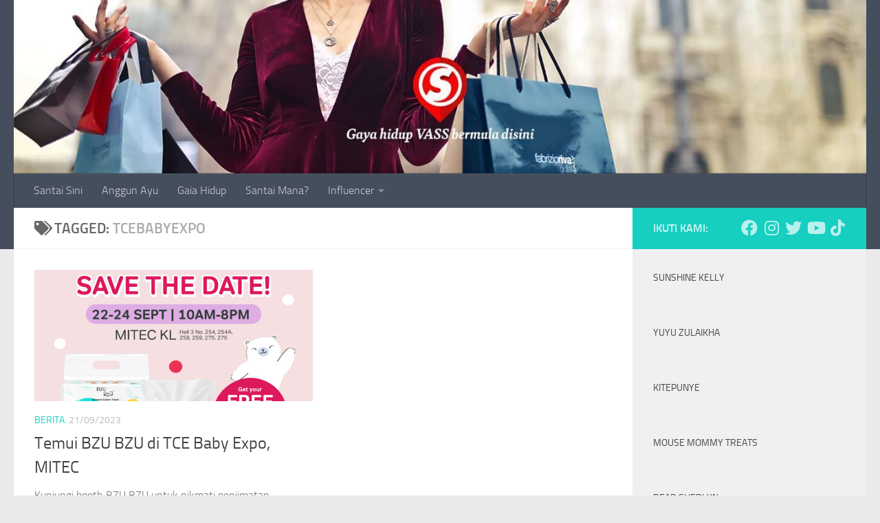

--- FILE ---
content_type: text/html; charset=UTF-8
request_url: https://santaisini.com/tag/tcebabyexpo/
body_size: 16924
content:
<!DOCTYPE html>
<html class="no-js" lang="en-US">
<head>
  <meta charset="UTF-8">
  <meta name="viewport" content="width=device-width, initial-scale=1.0">
  <link rel="profile" href="https://gmpg.org/xfn/11" />
  <link rel="pingback" href="https://santaisini.com/xmlrpc.php">

  <meta name='robots' content='index, follow, max-image-preview:large, max-snippet:-1, max-video-preview:-1' />
	<style>img:is([sizes="auto" i], [sizes^="auto," i]) { contain-intrinsic-size: 3000px 1500px }</style>
	<script>document.documentElement.className = document.documentElement.className.replace("no-js","js");</script>

	<!-- This site is optimized with the Yoast SEO plugin v21.5 - https://yoast.com/wordpress/plugins/seo/ -->
	<title>TCEBabyExpo Archives - Santai Sini</title>
	<link rel="canonical" href="https://santaisini.com/tag/tcebabyexpo/" />
	<meta property="og:locale" content="en_US" />
	<meta property="og:type" content="article" />
	<meta property="og:title" content="TCEBabyExpo Archives - Santai Sini" />
	<meta property="og:url" content="https://santaisini.com/tag/tcebabyexpo/" />
	<meta property="og:site_name" content="Santai Sini" />
	<meta name="twitter:card" content="summary_large_image" />
	<script type="application/ld+json" class="yoast-schema-graph">{"@context":"https://schema.org","@graph":[{"@type":"CollectionPage","@id":"https://santaisini.com/tag/tcebabyexpo/","url":"https://santaisini.com/tag/tcebabyexpo/","name":"TCEBabyExpo Archives - Santai Sini","isPartOf":{"@id":"https://santaisini.com/#website"},"primaryImageOfPage":{"@id":"https://santaisini.com/tag/tcebabyexpo/#primaryimage"},"image":{"@id":"https://santaisini.com/tag/tcebabyexpo/#primaryimage"},"thumbnailUrl":"https://santaisini.com/wp-content/uploads/2023/09/379036122_802377555222934_7044760772864887752_n.jpg","breadcrumb":{"@id":"https://santaisini.com/tag/tcebabyexpo/#breadcrumb"},"inLanguage":"en-US"},{"@type":"ImageObject","inLanguage":"en-US","@id":"https://santaisini.com/tag/tcebabyexpo/#primaryimage","url":"https://santaisini.com/wp-content/uploads/2023/09/379036122_802377555222934_7044760772864887752_n.jpg","contentUrl":"https://santaisini.com/wp-content/uploads/2023/09/379036122_802377555222934_7044760772864887752_n.jpg","width":1000,"height":1000},{"@type":"BreadcrumbList","@id":"https://santaisini.com/tag/tcebabyexpo/#breadcrumb","itemListElement":[{"@type":"ListItem","position":1,"name":"Home","item":"https://santaisini.com/"},{"@type":"ListItem","position":2,"name":"TCEBabyExpo"}]},{"@type":"WebSite","@id":"https://santaisini.com/#website","url":"https://santaisini.com/","name":"Santai Sini","description":"Gaya hidup VASS bermula di sini","publisher":{"@id":"https://santaisini.com/#organization"},"potentialAction":[{"@type":"SearchAction","target":{"@type":"EntryPoint","urlTemplate":"https://santaisini.com/?s={search_term_string}"},"query-input":"required name=search_term_string"}],"inLanguage":"en-US"},{"@type":"Organization","@id":"https://santaisini.com/#organization","name":"Santai Sini","url":"https://santaisini.com/","logo":{"@type":"ImageObject","inLanguage":"en-US","@id":"https://santaisini.com/#/schema/logo/image/","url":"https://santaisini.com/wp-content/uploads/2021/04/Santai-Sini-Red-Logo-S.png","contentUrl":"https://santaisini.com/wp-content/uploads/2021/04/Santai-Sini-Red-Logo-S.png","width":125,"height":144,"caption":"Santai Sini"},"image":{"@id":"https://santaisini.com/#/schema/logo/image/"}}]}</script>
	<!-- / Yoast SEO plugin. -->


<link rel="alternate" type="application/rss+xml" title="Santai Sini &raquo; Feed" href="https://santaisini.com/feed/" />
<link rel="alternate" type="application/rss+xml" title="Santai Sini &raquo; Comments Feed" href="https://santaisini.com/comments/feed/" />
<link rel="alternate" type="application/rss+xml" title="Santai Sini &raquo; TCEBabyExpo Tag Feed" href="https://santaisini.com/tag/tcebabyexpo/feed/" />
		<!-- This site uses the Google Analytics by MonsterInsights plugin v8.21.0 - Using Analytics tracking - https://www.monsterinsights.com/ -->
							<script src="//www.googletagmanager.com/gtag/js?id=G-JXSEC316JK"  data-cfasync="false" data-wpfc-render="false" async></script>
			<script data-cfasync="false" data-wpfc-render="false">
				var mi_version = '8.21.0';
				var mi_track_user = true;
				var mi_no_track_reason = '';
				
								var disableStrs = [
										'ga-disable-G-JXSEC316JK',
									];

				/* Function to detect opted out users */
				function __gtagTrackerIsOptedOut() {
					for (var index = 0; index < disableStrs.length; index++) {
						if (document.cookie.indexOf(disableStrs[index] + '=true') > -1) {
							return true;
						}
					}

					return false;
				}

				/* Disable tracking if the opt-out cookie exists. */
				if (__gtagTrackerIsOptedOut()) {
					for (var index = 0; index < disableStrs.length; index++) {
						window[disableStrs[index]] = true;
					}
				}

				/* Opt-out function */
				function __gtagTrackerOptout() {
					for (var index = 0; index < disableStrs.length; index++) {
						document.cookie = disableStrs[index] + '=true; expires=Thu, 31 Dec 2099 23:59:59 UTC; path=/';
						window[disableStrs[index]] = true;
					}
				}

				if ('undefined' === typeof gaOptout) {
					function gaOptout() {
						__gtagTrackerOptout();
					}
				}
								window.dataLayer = window.dataLayer || [];

				window.MonsterInsightsDualTracker = {
					helpers: {},
					trackers: {},
				};
				if (mi_track_user) {
					function __gtagDataLayer() {
						dataLayer.push(arguments);
					}

					function __gtagTracker(type, name, parameters) {
						if (!parameters) {
							parameters = {};
						}

						if (parameters.send_to) {
							__gtagDataLayer.apply(null, arguments);
							return;
						}

						if (type === 'event') {
														parameters.send_to = monsterinsights_frontend.v4_id;
							var hookName = name;
							if (typeof parameters['event_category'] !== 'undefined') {
								hookName = parameters['event_category'] + ':' + name;
							}

							if (typeof MonsterInsightsDualTracker.trackers[hookName] !== 'undefined') {
								MonsterInsightsDualTracker.trackers[hookName](parameters);
							} else {
								__gtagDataLayer('event', name, parameters);
							}
							
						} else {
							__gtagDataLayer.apply(null, arguments);
						}
					}

					__gtagTracker('js', new Date());
					__gtagTracker('set', {
						'developer_id.dZGIzZG': true,
											});
										__gtagTracker('config', 'G-JXSEC316JK', {"forceSSL":"true","link_attribution":"true"} );
															window.gtag = __gtagTracker;										(function () {
						/* https://developers.google.com/analytics/devguides/collection/analyticsjs/ */
						/* ga and __gaTracker compatibility shim. */
						var noopfn = function () {
							return null;
						};
						var newtracker = function () {
							return new Tracker();
						};
						var Tracker = function () {
							return null;
						};
						var p = Tracker.prototype;
						p.get = noopfn;
						p.set = noopfn;
						p.send = function () {
							var args = Array.prototype.slice.call(arguments);
							args.unshift('send');
							__gaTracker.apply(null, args);
						};
						var __gaTracker = function () {
							var len = arguments.length;
							if (len === 0) {
								return;
							}
							var f = arguments[len - 1];
							if (typeof f !== 'object' || f === null || typeof f.hitCallback !== 'function') {
								if ('send' === arguments[0]) {
									var hitConverted, hitObject = false, action;
									if ('event' === arguments[1]) {
										if ('undefined' !== typeof arguments[3]) {
											hitObject = {
												'eventAction': arguments[3],
												'eventCategory': arguments[2],
												'eventLabel': arguments[4],
												'value': arguments[5] ? arguments[5] : 1,
											}
										}
									}
									if ('pageview' === arguments[1]) {
										if ('undefined' !== typeof arguments[2]) {
											hitObject = {
												'eventAction': 'page_view',
												'page_path': arguments[2],
											}
										}
									}
									if (typeof arguments[2] === 'object') {
										hitObject = arguments[2];
									}
									if (typeof arguments[5] === 'object') {
										Object.assign(hitObject, arguments[5]);
									}
									if ('undefined' !== typeof arguments[1].hitType) {
										hitObject = arguments[1];
										if ('pageview' === hitObject.hitType) {
											hitObject.eventAction = 'page_view';
										}
									}
									if (hitObject) {
										action = 'timing' === arguments[1].hitType ? 'timing_complete' : hitObject.eventAction;
										hitConverted = mapArgs(hitObject);
										__gtagTracker('event', action, hitConverted);
									}
								}
								return;
							}

							function mapArgs(args) {
								var arg, hit = {};
								var gaMap = {
									'eventCategory': 'event_category',
									'eventAction': 'event_action',
									'eventLabel': 'event_label',
									'eventValue': 'event_value',
									'nonInteraction': 'non_interaction',
									'timingCategory': 'event_category',
									'timingVar': 'name',
									'timingValue': 'value',
									'timingLabel': 'event_label',
									'page': 'page_path',
									'location': 'page_location',
									'title': 'page_title',
									'referrer' : 'page_referrer',
								};
								for (arg in args) {
																		if (!(!args.hasOwnProperty(arg) || !gaMap.hasOwnProperty(arg))) {
										hit[gaMap[arg]] = args[arg];
									} else {
										hit[arg] = args[arg];
									}
								}
								return hit;
							}

							try {
								f.hitCallback();
							} catch (ex) {
							}
						};
						__gaTracker.create = newtracker;
						__gaTracker.getByName = newtracker;
						__gaTracker.getAll = function () {
							return [];
						};
						__gaTracker.remove = noopfn;
						__gaTracker.loaded = true;
						window['__gaTracker'] = __gaTracker;
					})();
									} else {
										console.log("");
					(function () {
						function __gtagTracker() {
							return null;
						}

						window['__gtagTracker'] = __gtagTracker;
						window['gtag'] = __gtagTracker;
					})();
									}
			</script>
				<!-- / Google Analytics by MonsterInsights -->
		<script>
window._wpemojiSettings = {"baseUrl":"https:\/\/s.w.org\/images\/core\/emoji\/16.0.1\/72x72\/","ext":".png","svgUrl":"https:\/\/s.w.org\/images\/core\/emoji\/16.0.1\/svg\/","svgExt":".svg","source":{"concatemoji":"https:\/\/santaisini.com\/wp-includes\/js\/wp-emoji-release.min.js?ver=13548cd83d4ba12e5e57bd2c5d1c338a"}};
/*! This file is auto-generated */
!function(s,n){var o,i,e;function c(e){try{var t={supportTests:e,timestamp:(new Date).valueOf()};sessionStorage.setItem(o,JSON.stringify(t))}catch(e){}}function p(e,t,n){e.clearRect(0,0,e.canvas.width,e.canvas.height),e.fillText(t,0,0);var t=new Uint32Array(e.getImageData(0,0,e.canvas.width,e.canvas.height).data),a=(e.clearRect(0,0,e.canvas.width,e.canvas.height),e.fillText(n,0,0),new Uint32Array(e.getImageData(0,0,e.canvas.width,e.canvas.height).data));return t.every(function(e,t){return e===a[t]})}function u(e,t){e.clearRect(0,0,e.canvas.width,e.canvas.height),e.fillText(t,0,0);for(var n=e.getImageData(16,16,1,1),a=0;a<n.data.length;a++)if(0!==n.data[a])return!1;return!0}function f(e,t,n,a){switch(t){case"flag":return n(e,"\ud83c\udff3\ufe0f\u200d\u26a7\ufe0f","\ud83c\udff3\ufe0f\u200b\u26a7\ufe0f")?!1:!n(e,"\ud83c\udde8\ud83c\uddf6","\ud83c\udde8\u200b\ud83c\uddf6")&&!n(e,"\ud83c\udff4\udb40\udc67\udb40\udc62\udb40\udc65\udb40\udc6e\udb40\udc67\udb40\udc7f","\ud83c\udff4\u200b\udb40\udc67\u200b\udb40\udc62\u200b\udb40\udc65\u200b\udb40\udc6e\u200b\udb40\udc67\u200b\udb40\udc7f");case"emoji":return!a(e,"\ud83e\udedf")}return!1}function g(e,t,n,a){var r="undefined"!=typeof WorkerGlobalScope&&self instanceof WorkerGlobalScope?new OffscreenCanvas(300,150):s.createElement("canvas"),o=r.getContext("2d",{willReadFrequently:!0}),i=(o.textBaseline="top",o.font="600 32px Arial",{});return e.forEach(function(e){i[e]=t(o,e,n,a)}),i}function t(e){var t=s.createElement("script");t.src=e,t.defer=!0,s.head.appendChild(t)}"undefined"!=typeof Promise&&(o="wpEmojiSettingsSupports",i=["flag","emoji"],n.supports={everything:!0,everythingExceptFlag:!0},e=new Promise(function(e){s.addEventListener("DOMContentLoaded",e,{once:!0})}),new Promise(function(t){var n=function(){try{var e=JSON.parse(sessionStorage.getItem(o));if("object"==typeof e&&"number"==typeof e.timestamp&&(new Date).valueOf()<e.timestamp+604800&&"object"==typeof e.supportTests)return e.supportTests}catch(e){}return null}();if(!n){if("undefined"!=typeof Worker&&"undefined"!=typeof OffscreenCanvas&&"undefined"!=typeof URL&&URL.createObjectURL&&"undefined"!=typeof Blob)try{var e="postMessage("+g.toString()+"("+[JSON.stringify(i),f.toString(),p.toString(),u.toString()].join(",")+"));",a=new Blob([e],{type:"text/javascript"}),r=new Worker(URL.createObjectURL(a),{name:"wpTestEmojiSupports"});return void(r.onmessage=function(e){c(n=e.data),r.terminate(),t(n)})}catch(e){}c(n=g(i,f,p,u))}t(n)}).then(function(e){for(var t in e)n.supports[t]=e[t],n.supports.everything=n.supports.everything&&n.supports[t],"flag"!==t&&(n.supports.everythingExceptFlag=n.supports.everythingExceptFlag&&n.supports[t]);n.supports.everythingExceptFlag=n.supports.everythingExceptFlag&&!n.supports.flag,n.DOMReady=!1,n.readyCallback=function(){n.DOMReady=!0}}).then(function(){return e}).then(function(){var e;n.supports.everything||(n.readyCallback(),(e=n.source||{}).concatemoji?t(e.concatemoji):e.wpemoji&&e.twemoji&&(t(e.twemoji),t(e.wpemoji)))}))}((window,document),window._wpemojiSettings);
</script>
<style id='wp-emoji-styles-inline-css'>

	img.wp-smiley, img.emoji {
		display: inline !important;
		border: none !important;
		box-shadow: none !important;
		height: 1em !important;
		width: 1em !important;
		margin: 0 0.07em !important;
		vertical-align: -0.1em !important;
		background: none !important;
		padding: 0 !important;
	}
</style>
<link rel='stylesheet' id='wp-block-library-css' href='https://santaisini.com/wp-includes/css/dist/block-library/style.min.css?ver=13548cd83d4ba12e5e57bd2c5d1c338a' media='all' />
<style id='classic-theme-styles-inline-css'>
/*! This file is auto-generated */
.wp-block-button__link{color:#fff;background-color:#32373c;border-radius:9999px;box-shadow:none;text-decoration:none;padding:calc(.667em + 2px) calc(1.333em + 2px);font-size:1.125em}.wp-block-file__button{background:#32373c;color:#fff;text-decoration:none}
</style>
<style id='global-styles-inline-css'>
:root{--wp--preset--aspect-ratio--square: 1;--wp--preset--aspect-ratio--4-3: 4/3;--wp--preset--aspect-ratio--3-4: 3/4;--wp--preset--aspect-ratio--3-2: 3/2;--wp--preset--aspect-ratio--2-3: 2/3;--wp--preset--aspect-ratio--16-9: 16/9;--wp--preset--aspect-ratio--9-16: 9/16;--wp--preset--color--black: #000000;--wp--preset--color--cyan-bluish-gray: #abb8c3;--wp--preset--color--white: #ffffff;--wp--preset--color--pale-pink: #f78da7;--wp--preset--color--vivid-red: #cf2e2e;--wp--preset--color--luminous-vivid-orange: #ff6900;--wp--preset--color--luminous-vivid-amber: #fcb900;--wp--preset--color--light-green-cyan: #7bdcb5;--wp--preset--color--vivid-green-cyan: #00d084;--wp--preset--color--pale-cyan-blue: #8ed1fc;--wp--preset--color--vivid-cyan-blue: #0693e3;--wp--preset--color--vivid-purple: #9b51e0;--wp--preset--gradient--vivid-cyan-blue-to-vivid-purple: linear-gradient(135deg,rgba(6,147,227,1) 0%,rgb(155,81,224) 100%);--wp--preset--gradient--light-green-cyan-to-vivid-green-cyan: linear-gradient(135deg,rgb(122,220,180) 0%,rgb(0,208,130) 100%);--wp--preset--gradient--luminous-vivid-amber-to-luminous-vivid-orange: linear-gradient(135deg,rgba(252,185,0,1) 0%,rgba(255,105,0,1) 100%);--wp--preset--gradient--luminous-vivid-orange-to-vivid-red: linear-gradient(135deg,rgba(255,105,0,1) 0%,rgb(207,46,46) 100%);--wp--preset--gradient--very-light-gray-to-cyan-bluish-gray: linear-gradient(135deg,rgb(238,238,238) 0%,rgb(169,184,195) 100%);--wp--preset--gradient--cool-to-warm-spectrum: linear-gradient(135deg,rgb(74,234,220) 0%,rgb(151,120,209) 20%,rgb(207,42,186) 40%,rgb(238,44,130) 60%,rgb(251,105,98) 80%,rgb(254,248,76) 100%);--wp--preset--gradient--blush-light-purple: linear-gradient(135deg,rgb(255,206,236) 0%,rgb(152,150,240) 100%);--wp--preset--gradient--blush-bordeaux: linear-gradient(135deg,rgb(254,205,165) 0%,rgb(254,45,45) 50%,rgb(107,0,62) 100%);--wp--preset--gradient--luminous-dusk: linear-gradient(135deg,rgb(255,203,112) 0%,rgb(199,81,192) 50%,rgb(65,88,208) 100%);--wp--preset--gradient--pale-ocean: linear-gradient(135deg,rgb(255,245,203) 0%,rgb(182,227,212) 50%,rgb(51,167,181) 100%);--wp--preset--gradient--electric-grass: linear-gradient(135deg,rgb(202,248,128) 0%,rgb(113,206,126) 100%);--wp--preset--gradient--midnight: linear-gradient(135deg,rgb(2,3,129) 0%,rgb(40,116,252) 100%);--wp--preset--font-size--small: 13px;--wp--preset--font-size--medium: 20px;--wp--preset--font-size--large: 36px;--wp--preset--font-size--x-large: 42px;--wp--preset--spacing--20: 0.44rem;--wp--preset--spacing--30: 0.67rem;--wp--preset--spacing--40: 1rem;--wp--preset--spacing--50: 1.5rem;--wp--preset--spacing--60: 2.25rem;--wp--preset--spacing--70: 3.38rem;--wp--preset--spacing--80: 5.06rem;--wp--preset--shadow--natural: 6px 6px 9px rgba(0, 0, 0, 0.2);--wp--preset--shadow--deep: 12px 12px 50px rgba(0, 0, 0, 0.4);--wp--preset--shadow--sharp: 6px 6px 0px rgba(0, 0, 0, 0.2);--wp--preset--shadow--outlined: 6px 6px 0px -3px rgba(255, 255, 255, 1), 6px 6px rgba(0, 0, 0, 1);--wp--preset--shadow--crisp: 6px 6px 0px rgba(0, 0, 0, 1);}:where(.is-layout-flex){gap: 0.5em;}:where(.is-layout-grid){gap: 0.5em;}body .is-layout-flex{display: flex;}.is-layout-flex{flex-wrap: wrap;align-items: center;}.is-layout-flex > :is(*, div){margin: 0;}body .is-layout-grid{display: grid;}.is-layout-grid > :is(*, div){margin: 0;}:where(.wp-block-columns.is-layout-flex){gap: 2em;}:where(.wp-block-columns.is-layout-grid){gap: 2em;}:where(.wp-block-post-template.is-layout-flex){gap: 1.25em;}:where(.wp-block-post-template.is-layout-grid){gap: 1.25em;}.has-black-color{color: var(--wp--preset--color--black) !important;}.has-cyan-bluish-gray-color{color: var(--wp--preset--color--cyan-bluish-gray) !important;}.has-white-color{color: var(--wp--preset--color--white) !important;}.has-pale-pink-color{color: var(--wp--preset--color--pale-pink) !important;}.has-vivid-red-color{color: var(--wp--preset--color--vivid-red) !important;}.has-luminous-vivid-orange-color{color: var(--wp--preset--color--luminous-vivid-orange) !important;}.has-luminous-vivid-amber-color{color: var(--wp--preset--color--luminous-vivid-amber) !important;}.has-light-green-cyan-color{color: var(--wp--preset--color--light-green-cyan) !important;}.has-vivid-green-cyan-color{color: var(--wp--preset--color--vivid-green-cyan) !important;}.has-pale-cyan-blue-color{color: var(--wp--preset--color--pale-cyan-blue) !important;}.has-vivid-cyan-blue-color{color: var(--wp--preset--color--vivid-cyan-blue) !important;}.has-vivid-purple-color{color: var(--wp--preset--color--vivid-purple) !important;}.has-black-background-color{background-color: var(--wp--preset--color--black) !important;}.has-cyan-bluish-gray-background-color{background-color: var(--wp--preset--color--cyan-bluish-gray) !important;}.has-white-background-color{background-color: var(--wp--preset--color--white) !important;}.has-pale-pink-background-color{background-color: var(--wp--preset--color--pale-pink) !important;}.has-vivid-red-background-color{background-color: var(--wp--preset--color--vivid-red) !important;}.has-luminous-vivid-orange-background-color{background-color: var(--wp--preset--color--luminous-vivid-orange) !important;}.has-luminous-vivid-amber-background-color{background-color: var(--wp--preset--color--luminous-vivid-amber) !important;}.has-light-green-cyan-background-color{background-color: var(--wp--preset--color--light-green-cyan) !important;}.has-vivid-green-cyan-background-color{background-color: var(--wp--preset--color--vivid-green-cyan) !important;}.has-pale-cyan-blue-background-color{background-color: var(--wp--preset--color--pale-cyan-blue) !important;}.has-vivid-cyan-blue-background-color{background-color: var(--wp--preset--color--vivid-cyan-blue) !important;}.has-vivid-purple-background-color{background-color: var(--wp--preset--color--vivid-purple) !important;}.has-black-border-color{border-color: var(--wp--preset--color--black) !important;}.has-cyan-bluish-gray-border-color{border-color: var(--wp--preset--color--cyan-bluish-gray) !important;}.has-white-border-color{border-color: var(--wp--preset--color--white) !important;}.has-pale-pink-border-color{border-color: var(--wp--preset--color--pale-pink) !important;}.has-vivid-red-border-color{border-color: var(--wp--preset--color--vivid-red) !important;}.has-luminous-vivid-orange-border-color{border-color: var(--wp--preset--color--luminous-vivid-orange) !important;}.has-luminous-vivid-amber-border-color{border-color: var(--wp--preset--color--luminous-vivid-amber) !important;}.has-light-green-cyan-border-color{border-color: var(--wp--preset--color--light-green-cyan) !important;}.has-vivid-green-cyan-border-color{border-color: var(--wp--preset--color--vivid-green-cyan) !important;}.has-pale-cyan-blue-border-color{border-color: var(--wp--preset--color--pale-cyan-blue) !important;}.has-vivid-cyan-blue-border-color{border-color: var(--wp--preset--color--vivid-cyan-blue) !important;}.has-vivid-purple-border-color{border-color: var(--wp--preset--color--vivid-purple) !important;}.has-vivid-cyan-blue-to-vivid-purple-gradient-background{background: var(--wp--preset--gradient--vivid-cyan-blue-to-vivid-purple) !important;}.has-light-green-cyan-to-vivid-green-cyan-gradient-background{background: var(--wp--preset--gradient--light-green-cyan-to-vivid-green-cyan) !important;}.has-luminous-vivid-amber-to-luminous-vivid-orange-gradient-background{background: var(--wp--preset--gradient--luminous-vivid-amber-to-luminous-vivid-orange) !important;}.has-luminous-vivid-orange-to-vivid-red-gradient-background{background: var(--wp--preset--gradient--luminous-vivid-orange-to-vivid-red) !important;}.has-very-light-gray-to-cyan-bluish-gray-gradient-background{background: var(--wp--preset--gradient--very-light-gray-to-cyan-bluish-gray) !important;}.has-cool-to-warm-spectrum-gradient-background{background: var(--wp--preset--gradient--cool-to-warm-spectrum) !important;}.has-blush-light-purple-gradient-background{background: var(--wp--preset--gradient--blush-light-purple) !important;}.has-blush-bordeaux-gradient-background{background: var(--wp--preset--gradient--blush-bordeaux) !important;}.has-luminous-dusk-gradient-background{background: var(--wp--preset--gradient--luminous-dusk) !important;}.has-pale-ocean-gradient-background{background: var(--wp--preset--gradient--pale-ocean) !important;}.has-electric-grass-gradient-background{background: var(--wp--preset--gradient--electric-grass) !important;}.has-midnight-gradient-background{background: var(--wp--preset--gradient--midnight) !important;}.has-small-font-size{font-size: var(--wp--preset--font-size--small) !important;}.has-medium-font-size{font-size: var(--wp--preset--font-size--medium) !important;}.has-large-font-size{font-size: var(--wp--preset--font-size--large) !important;}.has-x-large-font-size{font-size: var(--wp--preset--font-size--x-large) !important;}
:where(.wp-block-post-template.is-layout-flex){gap: 1.25em;}:where(.wp-block-post-template.is-layout-grid){gap: 1.25em;}
:where(.wp-block-columns.is-layout-flex){gap: 2em;}:where(.wp-block-columns.is-layout-grid){gap: 2em;}
:root :where(.wp-block-pullquote){font-size: 1.5em;line-height: 1.6;}
</style>
<link rel='stylesheet' id='SFSImainCss-css' href='https://santaisini.com/wp-content/plugins/ultimate-social-media-icons/css/sfsi-style.css?ver=2.8.6' media='all' />
<link rel='stylesheet' id='hueman-main-style-css' href='https://santaisini.com/wp-content/themes/hueman/assets/front/css/main.min.css?ver=3.7.24' media='all' />
<style id='hueman-main-style-inline-css'>
body { font-size:1.00rem; }@media only screen and (min-width: 720px) {
        .nav > li { font-size:1.00rem; }
      }.is-scrolled #header #nav-mobile { background-color: #454e5c; background-color: rgba(69,78,92,0.90) }body { background-color: #eaeaea; }
</style>
<link rel='stylesheet' id='hueman-font-awesome-css' href='https://santaisini.com/wp-content/themes/hueman/assets/front/css/font-awesome.min.css?ver=3.7.24' media='all' />
<script src="https://santaisini.com/wp-content/plugins/google-analytics-for-wordpress/assets/js/frontend-gtag.min.js?ver=8.21.0" id="monsterinsights-frontend-script-js"></script>
<script data-cfasync="false" data-wpfc-render="false" id='monsterinsights-frontend-script-js-extra'>var monsterinsights_frontend = {"js_events_tracking":"true","download_extensions":"doc,pdf,ppt,zip,xls,docx,pptx,xlsx","inbound_paths":"[{\"path\":\"\\\/go\\\/\",\"label\":\"affiliate\"},{\"path\":\"\\\/recommend\\\/\",\"label\":\"affiliate\"}]","home_url":"https:\/\/santaisini.com","hash_tracking":"false","v4_id":"G-JXSEC316JK"};</script>
<script id="nb-jquery" src="https://santaisini.com/wp-includes/js/jquery/jquery.min.js?ver=3.7.1" id="jquery-core-js"></script>
<script src="https://santaisini.com/wp-includes/js/jquery/jquery-migrate.min.js?ver=3.4.1" id="jquery-migrate-js"></script>
<link rel="https://api.w.org/" href="https://santaisini.com/wp-json/" /><link rel="alternate" title="JSON" type="application/json" href="https://santaisini.com/wp-json/wp/v2/tags/1925" /><link rel="EditURI" type="application/rsd+xml" title="RSD" href="https://santaisini.com/xmlrpc.php?rsd" />

<meta name="follow.[base64]" content="uss8Fs3HTPyq7KEQnGZ5"/>    <link rel="preload" as="font" type="font/woff2" href="https://santaisini.com/wp-content/themes/hueman/assets/front/webfonts/fa-brands-400.woff2?v=5.15.2" crossorigin="anonymous"/>
    <link rel="preload" as="font" type="font/woff2" href="https://santaisini.com/wp-content/themes/hueman/assets/front/webfonts/fa-regular-400.woff2?v=5.15.2" crossorigin="anonymous"/>
    <link rel="preload" as="font" type="font/woff2" href="https://santaisini.com/wp-content/themes/hueman/assets/front/webfonts/fa-solid-900.woff2?v=5.15.2" crossorigin="anonymous"/>
  <link rel="preload" as="font" type="font/woff" href="https://santaisini.com/wp-content/themes/hueman/assets/front/fonts/titillium-light-webfont.woff" crossorigin="anonymous"/>
<link rel="preload" as="font" type="font/woff" href="https://santaisini.com/wp-content/themes/hueman/assets/front/fonts/titillium-lightitalic-webfont.woff" crossorigin="anonymous"/>
<link rel="preload" as="font" type="font/woff" href="https://santaisini.com/wp-content/themes/hueman/assets/front/fonts/titillium-regular-webfont.woff" crossorigin="anonymous"/>
<link rel="preload" as="font" type="font/woff" href="https://santaisini.com/wp-content/themes/hueman/assets/front/fonts/titillium-regularitalic-webfont.woff" crossorigin="anonymous"/>
<link rel="preload" as="font" type="font/woff" href="https://santaisini.com/wp-content/themes/hueman/assets/front/fonts/titillium-semibold-webfont.woff" crossorigin="anonymous"/>
<style>
  /*  base : fonts
/* ------------------------------------ */
body { font-family: "Titillium", Arial, sans-serif; }
@font-face {
  font-family: 'Titillium';
  src: url('https://santaisini.com/wp-content/themes/hueman/assets/front/fonts/titillium-light-webfont.eot');
  src: url('https://santaisini.com/wp-content/themes/hueman/assets/front/fonts/titillium-light-webfont.svg#titillium-light-webfont') format('svg'),
     url('https://santaisini.com/wp-content/themes/hueman/assets/front/fonts/titillium-light-webfont.eot?#iefix') format('embedded-opentype'),
     url('https://santaisini.com/wp-content/themes/hueman/assets/front/fonts/titillium-light-webfont.woff') format('woff'),
     url('https://santaisini.com/wp-content/themes/hueman/assets/front/fonts/titillium-light-webfont.ttf') format('truetype');
  font-weight: 300;
  font-style: normal;
}
@font-face {
  font-family: 'Titillium';
  src: url('https://santaisini.com/wp-content/themes/hueman/assets/front/fonts/titillium-lightitalic-webfont.eot');
  src: url('https://santaisini.com/wp-content/themes/hueman/assets/front/fonts/titillium-lightitalic-webfont.svg#titillium-lightitalic-webfont') format('svg'),
     url('https://santaisini.com/wp-content/themes/hueman/assets/front/fonts/titillium-lightitalic-webfont.eot?#iefix') format('embedded-opentype'),
     url('https://santaisini.com/wp-content/themes/hueman/assets/front/fonts/titillium-lightitalic-webfont.woff') format('woff'),
     url('https://santaisini.com/wp-content/themes/hueman/assets/front/fonts/titillium-lightitalic-webfont.ttf') format('truetype');
  font-weight: 300;
  font-style: italic;
}
@font-face {
  font-family: 'Titillium';
  src: url('https://santaisini.com/wp-content/themes/hueman/assets/front/fonts/titillium-regular-webfont.eot');
  src: url('https://santaisini.com/wp-content/themes/hueman/assets/front/fonts/titillium-regular-webfont.svg#titillium-regular-webfont') format('svg'),
     url('https://santaisini.com/wp-content/themes/hueman/assets/front/fonts/titillium-regular-webfont.eot?#iefix') format('embedded-opentype'),
     url('https://santaisini.com/wp-content/themes/hueman/assets/front/fonts/titillium-regular-webfont.woff') format('woff'),
     url('https://santaisini.com/wp-content/themes/hueman/assets/front/fonts/titillium-regular-webfont.ttf') format('truetype');
  font-weight: 400;
  font-style: normal;
}
@font-face {
  font-family: 'Titillium';
  src: url('https://santaisini.com/wp-content/themes/hueman/assets/front/fonts/titillium-regularitalic-webfont.eot');
  src: url('https://santaisini.com/wp-content/themes/hueman/assets/front/fonts/titillium-regularitalic-webfont.svg#titillium-regular-webfont') format('svg'),
     url('https://santaisini.com/wp-content/themes/hueman/assets/front/fonts/titillium-regularitalic-webfont.eot?#iefix') format('embedded-opentype'),
     url('https://santaisini.com/wp-content/themes/hueman/assets/front/fonts/titillium-regularitalic-webfont.woff') format('woff'),
     url('https://santaisini.com/wp-content/themes/hueman/assets/front/fonts/titillium-regularitalic-webfont.ttf') format('truetype');
  font-weight: 400;
  font-style: italic;
}
@font-face {
    font-family: 'Titillium';
    src: url('https://santaisini.com/wp-content/themes/hueman/assets/front/fonts/titillium-semibold-webfont.eot');
    src: url('https://santaisini.com/wp-content/themes/hueman/assets/front/fonts/titillium-semibold-webfont.svg#titillium-semibold-webfont') format('svg'),
         url('https://santaisini.com/wp-content/themes/hueman/assets/front/fonts/titillium-semibold-webfont.eot?#iefix') format('embedded-opentype'),
         url('https://santaisini.com/wp-content/themes/hueman/assets/front/fonts/titillium-semibold-webfont.woff') format('woff'),
         url('https://santaisini.com/wp-content/themes/hueman/assets/front/fonts/titillium-semibold-webfont.ttf') format('truetype');
  font-weight: 600;
  font-style: normal;
}
</style>
  <!--[if lt IE 9]>
<script src="https://santaisini.com/wp-content/themes/hueman/assets/front/js/ie/html5shiv-printshiv.min.js"></script>
<script src="https://santaisini.com/wp-content/themes/hueman/assets/front/js/ie/selectivizr.js"></script>
<![endif]-->
<link rel="icon" href="https://santaisini.com/wp-content/uploads/2019/12/cropped-Santai-Sini-Red-Logo-32x32.png" sizes="32x32" />
<link rel="icon" href="https://santaisini.com/wp-content/uploads/2019/12/cropped-Santai-Sini-Red-Logo-192x192.png" sizes="192x192" />
<link rel="apple-touch-icon" href="https://santaisini.com/wp-content/uploads/2019/12/cropped-Santai-Sini-Red-Logo-180x180.png" />
<meta name="msapplication-TileImage" content="https://santaisini.com/wp-content/uploads/2019/12/cropped-Santai-Sini-Red-Logo-270x270.png" />
</head>

<body class="nb-3-3-4 nimble-no-local-data-skp__tax_post_tag_1925 nimble-no-group-site-tmpl-skp__all_post_tag archive tag tag-tcebabyexpo tag-1925 wp-custom-logo wp-embed-responsive wp-theme-hueman sek-hide-rc-badge sfsi_actvite_theme_default col-2cl full-width header-desktop-sticky header-mobile-sticky hueman-3-7-24 chrome">
<div id="wrapper">
  <a class="screen-reader-text skip-link" href="#content">Skip to content</a>
  
  <header id="header" class="top-menu-mobile-on one-mobile-menu top_menu header-ads-desktop header-ads-mobile topbar-transparent has-header-img">
        <nav class="nav-container group mobile-menu mobile-sticky no-menu-assigned" id="nav-mobile" data-menu-id="header-1">
  <div class="mobile-title-logo-in-header"><p class="site-title">                  <a class="custom-logo-link" href="https://santaisini.com/" rel="home" title="Santai Sini | Home page"><img src="https://santaisini.com/wp-content/uploads/2021/04/Santai-Sini-Red-Logo-S.png" alt="Santai Sini" width="125" height="144"/></a>                </p></div>
        
                    <div class="nav-toggle"><i class="fas fa-bars"></i></div>
            
      <div class="nav-text"></div>
      <div class="nav-wrap container">
                  <ul class="nav container-inner group mobile-search">
                            <li>
                  <form role="search" method="get" class="search-form" action="https://santaisini.com/">
				<label>
					<span class="screen-reader-text">Search for:</span>
					<input type="search" class="search-field" placeholder="Search &hellip;" value="" name="s" />
				</label>
				<input type="submit" class="search-submit" value="Search" />
			</form>                </li>
                      </ul>
                <ul id="menu-main-menu" class="nav container-inner group"><li id="menu-item-3517" class="menu-item menu-item-type-custom menu-item-object-custom menu-item-home menu-item-3517"><a href="https://santaisini.com">Santai Sini</a></li>
<li id="menu-item-3430" class="menu-item menu-item-type-taxonomy menu-item-object-category menu-item-3430"><a href="https://santaisini.com/category/anggun-ayu/">Anggun Ayu</a></li>
<li id="menu-item-3429" class="menu-item menu-item-type-taxonomy menu-item-object-category menu-item-3429"><a href="https://santaisini.com/category/gaia-hidup/">Gaia Hidup</a></li>
<li id="menu-item-2282" class="menu-item menu-item-type-taxonomy menu-item-object-category menu-item-2282"><a href="https://santaisini.com/category/santai-mana/">Santai Mana?</a></li>
<li id="menu-item-3413" class="menu-item menu-item-type-taxonomy menu-item-object-category menu-item-has-children menu-item-3413"><a href="https://santaisini.com/category/influencer/">Influencer</a>
<ul class="sub-menu">
	<li id="menu-item-3414" class="menu-item menu-item-type-taxonomy menu-item-object-category menu-item-3414"><a href="https://santaisini.com/category/influencer/sunshine-kelly/">Sunshine Kelly</a></li>
	<li id="menu-item-3415" class="menu-item menu-item-type-taxonomy menu-item-object-category menu-item-3415"><a href="https://santaisini.com/category/influencer/yuyu-zulaikha/">Yuyu Zulaikha</a></li>
	<li id="menu-item-3648" class="menu-item menu-item-type-taxonomy menu-item-object-category menu-item-3648"><a href="https://santaisini.com/category/influencer/kitepunye-com/">Kitepunye</a></li>
	<li id="menu-item-3493" class="menu-item menu-item-type-taxonomy menu-item-object-category menu-item-3493"><a href="https://santaisini.com/category/influencer/mouse-mommy-treats/">Mouse Mommy Treats</a></li>
	<li id="menu-item-3649" class="menu-item menu-item-type-taxonomy menu-item-object-category menu-item-3649"><a href="https://santaisini.com/category/influencer/read-sherlyn/">Read Sherlyn</a></li>
	<li id="menu-item-3718" class="menu-item menu-item-type-taxonomy menu-item-object-category menu-item-3718"><a href="https://santaisini.com/category/influencer/ashley-yeen/">Ashley Yeen</a></li>
	<li id="menu-item-3940" class="menu-item menu-item-type-taxonomy menu-item-object-category menu-item-3940"><a href="https://santaisini.com/category/influencer/bettys-journey/">Betty&#8217;s Journey</a></li>
	<li id="menu-item-3941" class="menu-item menu-item-type-taxonomy menu-item-object-category menu-item-3941"><a href="https://santaisini.com/category/influencer/mommy-comel/">Mommy Comel</a></li>
	<li id="menu-item-3972" class="menu-item menu-item-type-taxonomy menu-item-object-category menu-item-3972"><a href="https://santaisini.com/category/influencer/tall-pisces-girl/">Tall Pisces Girl</a></li>
	<li id="menu-item-3991" class="menu-item menu-item-type-taxonomy menu-item-object-category menu-item-3991"><a href="https://santaisini.com/category/influencer/weekend-treat/">Weekend Treat</a></li>
	<li id="menu-item-3998" class="menu-item menu-item-type-taxonomy menu-item-object-category menu-item-3998"><a href="https://santaisini.com/category/influencer/keunggulan-wanita/">Keunggulan Wanita</a></li>
	<li id="menu-item-4014" class="menu-item menu-item-type-taxonomy menu-item-object-category menu-item-4014"><a href="https://santaisini.com/category/influencer/enchanted-life-begins/">Enchanted Life Begins</a></li>
	<li id="menu-item-4109" class="menu-item menu-item-type-taxonomy menu-item-object-category menu-item-4109"><a href="https://santaisini.com/category/influencer/cerita-huda/">Cerita Huda</a></li>
	<li id="menu-item-4207" class="menu-item menu-item-type-taxonomy menu-item-object-category menu-item-4207"><a href="https://santaisini.com/category/influencer/best-restaurant-to-eat/">Best Restaurant To Eat</a></li>
	<li id="menu-item-4254" class="menu-item menu-item-type-taxonomy menu-item-object-category menu-item-4254"><a href="https://santaisini.com/category/influencer/rawlins-glam/">Rawlins Glam</a></li>
	<li id="menu-item-3594" class="menu-item menu-item-type-post_type menu-item-object-page menu-item-3594"><a href="https://santaisini.com/fu-love-2/">Fu Love</a></li>
	<li id="menu-item-3595" class="menu-item menu-item-type-post_type menu-item-object-page menu-item-3595"><a href="https://santaisini.com/jmiewong-2/">Jmiewong</a></li>
</ul>
</li>
</ul>      </div>
</nav><!--/#nav-topbar-->  
  
  <div class="container group">
        <div class="container-inner">

                <div id="header-image-wrap">
              <div class="group hu-pad central-header-zone">
                                                  </div>

              <a href="https://santaisini.com/" rel="home"><img src="https://staging.santaisini.com/wp-content/uploads/2021/04/cropped-SS-header.jpg" width="1400" height="284" alt="" class="new-site-image" srcset="https://santaisini.com/wp-content/uploads/2021/04/cropped-SS-header.jpg 1400w, https://santaisini.com/wp-content/uploads/2021/04/cropped-SS-header-300x61.jpg 300w, https://santaisini.com/wp-content/uploads/2021/04/cropped-SS-header-1024x208.jpg 1024w, https://santaisini.com/wp-content/uploads/2021/04/cropped-SS-header-768x156.jpg 768w" sizes="(max-width: 1400px) 100vw, 1400px" decoding="async" fetchpriority="high" /></a>          </div>
      
                <nav class="nav-container group desktop-menu " id="nav-header" data-menu-id="header-2">
    <div class="nav-text"><!-- put your mobile menu text here --></div>

  <div class="nav-wrap container">
        <ul id="menu-main-menu-1" class="nav container-inner group"><li class="menu-item menu-item-type-custom menu-item-object-custom menu-item-home menu-item-3517"><a href="https://santaisini.com">Santai Sini</a></li>
<li class="menu-item menu-item-type-taxonomy menu-item-object-category menu-item-3430"><a href="https://santaisini.com/category/anggun-ayu/">Anggun Ayu</a></li>
<li class="menu-item menu-item-type-taxonomy menu-item-object-category menu-item-3429"><a href="https://santaisini.com/category/gaia-hidup/">Gaia Hidup</a></li>
<li class="menu-item menu-item-type-taxonomy menu-item-object-category menu-item-2282"><a href="https://santaisini.com/category/santai-mana/">Santai Mana?</a></li>
<li class="menu-item menu-item-type-taxonomy menu-item-object-category menu-item-has-children menu-item-3413"><a href="https://santaisini.com/category/influencer/">Influencer</a>
<ul class="sub-menu">
	<li class="menu-item menu-item-type-taxonomy menu-item-object-category menu-item-3414"><a href="https://santaisini.com/category/influencer/sunshine-kelly/">Sunshine Kelly</a></li>
	<li class="menu-item menu-item-type-taxonomy menu-item-object-category menu-item-3415"><a href="https://santaisini.com/category/influencer/yuyu-zulaikha/">Yuyu Zulaikha</a></li>
	<li class="menu-item menu-item-type-taxonomy menu-item-object-category menu-item-3648"><a href="https://santaisini.com/category/influencer/kitepunye-com/">Kitepunye</a></li>
	<li class="menu-item menu-item-type-taxonomy menu-item-object-category menu-item-3493"><a href="https://santaisini.com/category/influencer/mouse-mommy-treats/">Mouse Mommy Treats</a></li>
	<li class="menu-item menu-item-type-taxonomy menu-item-object-category menu-item-3649"><a href="https://santaisini.com/category/influencer/read-sherlyn/">Read Sherlyn</a></li>
	<li class="menu-item menu-item-type-taxonomy menu-item-object-category menu-item-3718"><a href="https://santaisini.com/category/influencer/ashley-yeen/">Ashley Yeen</a></li>
	<li class="menu-item menu-item-type-taxonomy menu-item-object-category menu-item-3940"><a href="https://santaisini.com/category/influencer/bettys-journey/">Betty&#8217;s Journey</a></li>
	<li class="menu-item menu-item-type-taxonomy menu-item-object-category menu-item-3941"><a href="https://santaisini.com/category/influencer/mommy-comel/">Mommy Comel</a></li>
	<li class="menu-item menu-item-type-taxonomy menu-item-object-category menu-item-3972"><a href="https://santaisini.com/category/influencer/tall-pisces-girl/">Tall Pisces Girl</a></li>
	<li class="menu-item menu-item-type-taxonomy menu-item-object-category menu-item-3991"><a href="https://santaisini.com/category/influencer/weekend-treat/">Weekend Treat</a></li>
	<li class="menu-item menu-item-type-taxonomy menu-item-object-category menu-item-3998"><a href="https://santaisini.com/category/influencer/keunggulan-wanita/">Keunggulan Wanita</a></li>
	<li class="menu-item menu-item-type-taxonomy menu-item-object-category menu-item-4014"><a href="https://santaisini.com/category/influencer/enchanted-life-begins/">Enchanted Life Begins</a></li>
	<li class="menu-item menu-item-type-taxonomy menu-item-object-category menu-item-4109"><a href="https://santaisini.com/category/influencer/cerita-huda/">Cerita Huda</a></li>
	<li class="menu-item menu-item-type-taxonomy menu-item-object-category menu-item-4207"><a href="https://santaisini.com/category/influencer/best-restaurant-to-eat/">Best Restaurant To Eat</a></li>
	<li class="menu-item menu-item-type-taxonomy menu-item-object-category menu-item-4254"><a href="https://santaisini.com/category/influencer/rawlins-glam/">Rawlins Glam</a></li>
	<li class="menu-item menu-item-type-post_type menu-item-object-page menu-item-3594"><a href="https://santaisini.com/fu-love-2/">Fu Love</a></li>
	<li class="menu-item menu-item-type-post_type menu-item-object-page menu-item-3595"><a href="https://santaisini.com/jmiewong-2/">Jmiewong</a></li>
</ul>
</li>
</ul>  </div>
</nav><!--/#nav-header-->      
    </div><!--/.container-inner-->
      </div><!--/.container-->

</header><!--/#header-->
  
  <div class="container" id="page">
    <div class="container-inner">
            <div class="main">
        <div class="main-inner group">
          
              <main class="content" id="content">
              <div class="page-title hu-pad group">
          	    		<h1><i class="fas fa-tags"></i>Tagged: <span>TCEBabyExpo </span></h1>
    	
    </div><!--/.page-title-->
          <div class="hu-pad group">
            
  <div id="grid-wrapper" class="post-list group">
    <div class="post-row">        <article id="post-6266" class="group grid-item post-6266 post type-post status-publish format-standard has-post-thumbnail hentry category-berita tag-babyessentials tag-babyexpo tag-babyproduct tag-bodyshampoo tag-bzubzu tag-kidsessentials tag-parentingessentials tag-santai-sini tag-tce tag-tcebabyexpo">
	<div class="post-inner post-hover">
      		<div class="post-thumbnail">
  			<a href="https://santaisini.com/2023/09/21/temui-bzu-bzu-di-tce-baby-expo-mitec/">
            				<img width="720" height="340" src="https://santaisini.com/wp-content/uploads/2023/09/379036122_802377555222934_7044760772864887752_n-720x340.jpg" class="attachment-thumb-large size-thumb-large no-lazy wp-post-image" alt="" decoding="async" srcset="https://santaisini.com/wp-content/uploads/2023/09/379036122_802377555222934_7044760772864887752_n-720x340.jpg 720w, https://santaisini.com/wp-content/uploads/2023/09/379036122_802377555222934_7044760772864887752_n-520x245.jpg 520w" sizes="(max-width: 720px) 100vw, 720px" />  				  				  				  			</a>
  			  		</div><!--/.post-thumbnail-->
          		<div class="post-meta group">
          			  <p class="post-category"><a href="https://santaisini.com/category/berita/" rel="category tag">Berita</a></p>
                  			  <p class="post-date">
  <time class="published updated" datetime="2023-09-21 17:36:18">21/09/2023</time>
</p>

  <p class="post-byline" style="display:none">&nbsp;by    <span class="vcard author">
      <span class="fn"><a href="https://santaisini.com/author/santai-sini/" title="Posts by Santai Sini" rel="author">Santai Sini</a></span>
    </span> &middot; Published <span class="published">21/09/2023</span>
      </p>
          		</div><!--/.post-meta-->
    		<h2 class="post-title entry-title">
			<a href="https://santaisini.com/2023/09/21/temui-bzu-bzu-di-tce-baby-expo-mitec/" rel="bookmark">Temui BZU BZU di TCE Baby Expo, MITEC</a>
		</h2><!--/.post-title-->

				<div class="entry excerpt entry-summary">
			<p>Kunjungi booth BZU BZU untuk nikmati penjimatan sehingga 20% atas semua produk </p>
		</div><!--/.entry-->
		
	</div><!--/.post-inner-->
</article><!--/.post-->
    </div>  </div><!--/.post-list-->

<nav class="pagination group">
			<ul class="group">
			<li class="prev left"></li>
			<li class="next right"></li>
		</ul>
	</nav><!--/.pagination-->
          </div><!--/.hu-pad-->
            </main><!--/.content-->
          

	<div class="sidebar s1 collapsed" data-position="right" data-layout="col-2cl" data-sb-id="s1">

		<button class="sidebar-toggle" title="Expand Sidebar"><i class="fas sidebar-toggle-arrows"></i></button>

		<div class="sidebar-content">

			           			<div class="sidebar-top group">
                        <p>Ikuti Kami:</p>                    <ul class="social-links"><li><a rel="nofollow noopener noreferrer" class="social-tooltip"  title="Follow us on Facebook" aria-label="Follow us on Facebook" href="https://www.facebook.com/santaisini.asia" target="_blank" ><i class="fab fa-facebook"></i></a></li><li><a rel="nofollow noopener noreferrer" class="social-tooltip"  title="Follow us on Instagram" aria-label="Follow us on Instagram" href="https://www.instagram.com/santaisini.asia" target="_blank" ><i class="fab fa-instagram"></i></a></li><li><a rel="nofollow noopener noreferrer" class="social-tooltip"  title="Follow us on Twitter" aria-label="Follow us on Twitter" href="https://www.twitter.com/santaisini" target="_blank" ><i class="fab fa-twitter"></i></a></li><li><a rel="nofollow noopener noreferrer" class="social-tooltip"  title="Follow us on Youtube" aria-label="Follow us on Youtube" href="https://www.youtube.com/channel/UCZoQ1t7DZE8AzIFku9zz9mg" target="_blank" ><i class="fab fa-youtube"></i></a></li><li><a rel="nofollow noopener noreferrer" class="social-tooltip"  title="Follow us on Tiktok" aria-label="Follow us on Tiktok" href="https://www.tiktok.com/@santaisiniasia?lang=en" target="_blank" ><i class="fab fa-tiktok"></i></a></li></ul>  			</div>
			
			
			
			<div id="alxposts-3" class="widget widget_hu_posts">
<h3 class="widget-title">Sunshine Kelly</h3>
	
	<ul class="alx-posts group thumbs-enabled">
    				    	</ul><!--/.alx-posts-->

</div>
<div id="alxposts-4" class="widget widget_hu_posts">
<h3 class="widget-title">Yuyu Zulaikha</h3>
	
	<ul class="alx-posts group thumbs-enabled">
    				    	</ul><!--/.alx-posts-->

</div>
<div id="alxposts-16" class="widget widget_hu_posts">
<h3 class="widget-title">Kitepunye</h3>
	
	<ul class="alx-posts group thumbs-enabled">
    				    	</ul><!--/.alx-posts-->

</div>
<div id="alxposts-10" class="widget widget_hu_posts">
<h3 class="widget-title">Mouse Mommy Treats</h3>
	
	<ul class="alx-posts group thumbs-enabled">
    				    	</ul><!--/.alx-posts-->

</div>
<div id="alxposts-17" class="widget widget_hu_posts">
<h3 class="widget-title">Read Sherlyn</h3>
	
	<ul class="alx-posts group thumbs-enabled">
    				    	</ul><!--/.alx-posts-->

</div>
<div id="alxposts-19" class="widget widget_hu_posts">
<h3 class="widget-title">Ashley Yeen</h3>
	
	<ul class="alx-posts group thumbs-enabled">
    				    	</ul><!--/.alx-posts-->

</div>
<div id="alxposts-21" class="widget widget_hu_posts">
<h3 class="widget-title">Betty&#8217;s Journey</h3>
	
	<ul class="alx-posts group thumbs-enabled">
    				    	</ul><!--/.alx-posts-->

</div>
<div id="alxposts-22" class="widget widget_hu_posts">
<h3 class="widget-title">Mommy Comel</h3>
	
	<ul class="alx-posts group thumbs-enabled">
    				    	</ul><!--/.alx-posts-->

</div>
<div id="alxposts-24" class="widget widget_hu_posts">
<h3 class="widget-title">Tall Pisces Girl</h3>
	
	<ul class="alx-posts group thumbs-enabled">
    				    	</ul><!--/.alx-posts-->

</div>
<div id="alxposts-26" class="widget widget_hu_posts">
<h3 class="widget-title">Weekend Treat</h3>
	
	<ul class="alx-posts group thumbs-enabled">
    				    	</ul><!--/.alx-posts-->

</div>
<div id="alxposts-28" class="widget widget_hu_posts">
<h3 class="widget-title">Keunggulan Wanita</h3>
	
	<ul class="alx-posts group thumbs-enabled">
    				    	</ul><!--/.alx-posts-->

</div>
<div id="alxposts-30" class="widget widget_hu_posts">
<h3 class="widget-title">Enchanted Life Begins</h3>
	
	<ul class="alx-posts group thumbs-enabled">
    				    	</ul><!--/.alx-posts-->

</div>
<div id="alxposts-34" class="widget widget_hu_posts">
<h3 class="widget-title">Cerita Huda</h3>
	
	<ul class="alx-posts group thumbs-enabled">
    				    	</ul><!--/.alx-posts-->

</div>
<div id="alxposts-32" class="widget widget_hu_posts">
<h3 class="widget-title">Best Restaurant To Eat</h3>
	
	<ul class="alx-posts group thumbs-enabled">
    				    	</ul><!--/.alx-posts-->

</div>
<div id="media_image-6" class="widget widget_media_image"><h3 class="widget-title">FU LOVE</h3><a href="https://santaisini.com/fu-love-2/"><img width="300" height="162" src="https://santaisini.com/wp-content/uploads/2021/04/Fu-Love-300x162.jpg" class="image wp-image-3588  attachment-medium size-medium no-lazy" alt="" style="max-width: 100%; height: auto;" decoding="async" loading="lazy" srcset="https://santaisini.com/wp-content/uploads/2021/04/Fu-Love-300x162.jpg 300w, https://santaisini.com/wp-content/uploads/2021/04/Fu-Love-768x414.jpg 768w, https://santaisini.com/wp-content/uploads/2021/04/Fu-Love.jpg 997w" sizes="auto, (max-width: 300px) 100vw, 300px" /></a></div><div id="media_image-7" class="widget widget_media_image"><h3 class="widget-title">JMIEWONG</h3><a href="https://santaisini.com/jmiewong-2/"><img width="300" height="260" src="https://santaisini.com/wp-content/uploads/2021/04/jmiewong-300x260.jpg" class="image wp-image-3542  attachment-medium size-medium no-lazy" alt="" style="max-width: 100%; height: auto;" decoding="async" loading="lazy" srcset="https://santaisini.com/wp-content/uploads/2021/04/jmiewong-300x260.jpg 300w, https://santaisini.com/wp-content/uploads/2021/04/jmiewong-768x665.jpg 768w, https://santaisini.com/wp-content/uploads/2021/04/jmiewong.jpg 935w" sizes="auto, (max-width: 300px) 100vw, 300px" /></a></div>
		</div><!--/.sidebar-content-->

	</div><!--/.sidebar-->

	

        </div><!--/.main-inner-->
      </div><!--/.main-->
    </div><!--/.container-inner-->
  </div><!--/.container-->
    <footer id="footer">

    
    
        <section class="container" id="footer-widgets">
          <div class="container-inner">

            <div class="hu-pad group">

                                <div class="footer-widget-1 grid one-third ">
                    <div id="media_image-4" class="widget widget_media_image"><img width="150" height="150" src="https://santaisini.com/wp-content/uploads/2019/12/Santai-Sini-Red-Logo-150x150.png" class="image wp-image-51  attachment-thumbnail size-thumbnail no-lazy" alt="" style="max-width: 100%; height: auto;" decoding="async" loading="lazy" srcset="https://santaisini.com/wp-content/uploads/2019/12/Santai-Sini-Red-Logo-150x150.png 150w, https://santaisini.com/wp-content/uploads/2019/12/Santai-Sini-Red-Logo-280x280.png 280w, https://santaisini.com/wp-content/uploads/2019/12/Santai-Sini-Red-Logo-100x100.png 100w" sizes="auto, (max-width: 150px) 100vw, 150px" /></div>                  </div>
                                <div class="footer-widget-2 grid one-third ">
                    <div id="text-5" class="widget widget_text"><h3 class="widget-title">MENGENAI SANTAI SINI</h3>			<div class="textwidget"><h2 class="widget-title">Santai Sini merupakan platform yang merangkumi semua keperluan gadis dan wanita untuk panduan gaya hidup yang Up To Date, Vass dan Glamour hanya dengan satu klik.</h2>
</div>
		</div>                  </div>
                                <div class="footer-widget-3 grid one-third last">
                    <div id="sfsi-widget-3" class="widget sfsi">		<div class="sfsi_widget" data-position="widget" style="display:flex;flex-wrap:wrap;justify-content: left">
			<div id='sfsi_wDiv'></div>
			<div class="norm_row sfsi_wDiv "  style="width:225px;position:absolute;;text-align:left"><div style='width:40px; height:40px;margin-left:5px;margin-bottom:5px; ' class='sfsi_wicons shuffeldiv ' ><div class='inerCnt'><a class=' sficn' data-effect='' target='_blank'  href='https://www.facebook.com/santaisini.asia' id='sfsiid_facebook_icon' style='width:40px;height:40px;opacity:1;'  ><img data-pin-nopin='true' alt='Facebook' title='Facebook' src='https://santaisini.com/wp-content/plugins/ultimate-social-media-icons/images/icons_theme/default/default_facebook.png' width='40' height='40' style='' class='sfcm sfsi_wicon ' data-effect=''   /></a><div class="sfsi_tool_tip_2 fb_tool_bdr sfsiTlleft" style="opacity:0;z-index:-1;" id="sfsiid_facebook"><span class="bot_arow bot_fb_arow"></span><div class="sfsi_inside"><div  class='icon1'><a href='https://www.facebook.com/santaisini.asia' target='_blank'><img data-pin-nopin='true' class='sfsi_wicon' alt='Facebook' title='Facebook' src='https://santaisini.com/wp-content/plugins/ultimate-social-media-icons/images/visit_icons/Visit_us_fb/icon_Visit_us_en_US.png' /></a></div><div  class='icon2'><div class="fb-like" width="200" data-href="https://santaisini.com/2023/09/21/temui-bzu-bzu-di-tce-baby-expo-mitec/"  data-send="false"  data-layout="button_count"  ></div></div><div  class='icon3'><a target='_blank' href='https://www.facebook.com/sharer/sharer.php?u=https%3A%2F%2Fsantaisini.com%2Ftag%2Ftcebabyexpo' style='display:inline-block;'  > <img class='sfsi_wicon'  data-pin-nopin='true' alt='fb-share-icon' title='Facebook Share' src='https://santaisini.com/wp-content/plugins/ultimate-social-media-icons/images/share_icons/fb_icons/en_US.svg' /></a></div></div></div></div></div><div style='width:40px; height:40px;margin-left:5px;margin-bottom:5px; ' class='sfsi_wicons shuffeldiv ' ><div class='inerCnt'><a class=' sficn' data-effect='' target='_blank'  href='https://twitter.com/SantaiSini' id='sfsiid_twitter_icon' style='width:40px;height:40px;opacity:1;'  ><img data-pin-nopin='true' alt='Twitter' title='Twitter' src='https://santaisini.com/wp-content/plugins/ultimate-social-media-icons/images/icons_theme/default/default_twitter.png' width='40' height='40' style='' class='sfcm sfsi_wicon ' data-effect=''   /></a><div class="sfsi_tool_tip_2 twt_tool_bdr sfsiTlleft" style="opacity:0;z-index:-1;" id="sfsiid_twitter"><span class="bot_arow bot_twt_arow"></span><div class="sfsi_inside"><div  class='cstmicon1'><a href='https://twitter.com/SantaiSini' target='_blank'><img data-pin-nopin='true' class='sfsi_wicon' alt='Visit Us' title='Visit Us' src='https://santaisini.com/wp-content/plugins/ultimate-social-media-icons/images/visit_icons/Visit_us_twitter/icon_Visit_us_en_US.png' /></a></div><div  class='icon1'><a target="_blank" href="https://twitter.com/intent/user?screen_name=SantaiSini.Asia">
			<img data-pin-nopin= true src="https://santaisini.com/wp-content/plugins/ultimate-social-media-icons/images/share_icons/Twitter_Follow/en_US_Follow.svg" class="sfsi_wicon" alt="Follow Me" title="Follow Me" style="opacity: 1;" />
			</a></div><div  class='icon2'><div class='sf_twiter' style='display: inline-block;vertical-align: middle;width: auto;'>
						<a target='_blank' href='https://twitter.com/intent/tweet?text=Hey%2C+check+out+this+cool+site+I+found%3A+www.yourname.com+%23Topic+via%40my_twitter_name+http://https%3A%2F%2Fsantaisini.com%2Ftag%2Ftcebabyexpo' style='display:inline-block' >
							<img data-pin-nopin= true class='sfsi_wicon' src='https://santaisini.com/wp-content/plugins/ultimate-social-media-icons/images/share_icons/Twitter_Tweet/en_US_Tweet.svg' alt='Tweet' title='Tweet' >
						</a>
					</div></div></div></div></div></div><div style='width:40px; height:40px;margin-left:5px;margin-bottom:5px; ' class='sfsi_wicons shuffeldiv ' ><div class='inerCnt'><a class=' sficn' data-effect='' target='_blank'  href='https://www.youtube.com/channel/UCZoQ1t7DZE8AzIFku9zz9mg' id='sfsiid_youtube_icon' style='width:40px;height:40px;opacity:1;'  ><img data-pin-nopin='true' alt='YouTube' title='YouTube' src='https://santaisini.com/wp-content/plugins/ultimate-social-media-icons/images/icons_theme/default/default_youtube.png' width='40' height='40' style='' class='sfcm sfsi_wicon ' data-effect=''   /></a><div class="sfsi_tool_tip_2 utube_tool_bdr sfsiTlleft" style="opacity:0;z-index:-1;" id="sfsiid_youtube"><span class="bot_arow bot_utube_arow"></span><div class="sfsi_inside"><div  class='icon1'><a href='https://www.youtube.com/channel/UCZoQ1t7DZE8AzIFku9zz9mg'  target='_blank'><img data-pin-nopin='true' class='sfsi_wicon' alt='YouTube' title='YouTube' src='https://santaisini.com/wp-content/plugins/ultimate-social-media-icons/images/visit_icons/Visit_us_youtube/icon_Visit_us_en_US.svg' /></a></div><div  class='icon2'><div class="g-ytsubscribe" data-channelid="UCZoQ1t7DZE8AzIFku9zz9mg" data-layout="default" data-count="hidden"></div></div></div></div></div></div><div style='width:40px; height:40px;margin-left:5px;margin-bottom:5px; ' class='sfsi_wicons shuffeldiv ' ><div class='inerCnt'><a class=' sficn' data-effect='' target='_blank'  href='https://www.instagram.com/santaisini.asia/' id='sfsiid_instagram_icon' style='width:40px;height:40px;opacity:1;'  ><img data-pin-nopin='true' alt='Instagram' title='Instagram' src='https://santaisini.com/wp-content/plugins/ultimate-social-media-icons/images/icons_theme/default/default_instagram.png' width='40' height='40' style='' class='sfcm sfsi_wicon ' data-effect=''   /></a></div></div><div style='width:40px; height:40px;margin-left:5px;margin-bottom:5px; ' class='sfsi_wicons shuffeldiv ' ><div class='inerCnt'><a class=' sficn' data-effect='' target='_blank'  href='https://api.whatsapp.com/send?text=https%3A%2F%2Fsantaisini.com%2F2023%2F09%2F21%2Ftemui-bzu-bzu-di-tce-baby-expo-mitec%2F' id='sfsiid_whatsapp_icon' style='width:40px;height:40px;opacity:1;'  ><img data-pin-nopin='true' alt='WhatsApp' title='WhatsApp' src='https://santaisini.com/wp-content/plugins/ultimate-social-media-icons/images/icons_theme/default/default_whatsapp.png' width='40' height='40' style='' class='sfcm sfsi_wicon ' data-effect=''   /></a></div></div></div ><div id="sfsi_holder" class="sfsi_holders" style="position: relative; float: left;width:100%;z-index:-1;"></div ><script>window.addEventListener("sfsi_functions_loaded", function()
			{
				if (typeof sfsi_widget_set == "function") {
					sfsi_widget_set();
				}
			}); </script>			<div style="clear: both;"></div>
		</div>
	</div><div id="subscriber_widget-5" class="widget widget_subscriber_widget"><div class="sfsi_subscribe_Popinner">
					<form method="post" onsubmit="return sfsi_processfurther(this);" target="popupwindow" action="https://api.follow.it/subscription-form/[base64]/8/">
						<h5>Dapatkan artikel baru melalui e-mel</h5>
						<div class="sfsi_subscription_form_field">
						<input type="hidden" name="action" value="followPub">
							<input type="email" name="email" value="" placeholder="E-mel anda"/>
						</div>
						<div class="sfsi_subscription_form_field">
							<input type="submit" name="subscribe" value="Langgan"/>
						</div>
					</form>
				</div></div>                  </div>
              
            </div><!--/.hu-pad-->

          </div><!--/.container-inner-->
        </section><!--/.container-->

    
          <nav class="nav-container group" id="nav-footer" data-menu-id="footer-3" data-menu-scrollable="false">
                      <div class="nav-toggle"><i class="fas fa-bars"></i></div>
                    <div class="nav-text"></div>
        <div class="nav-wrap">
          <ul id="menu-main-menu-2" class="nav container group"><li class="menu-item menu-item-type-custom menu-item-object-custom menu-item-home menu-item-3517"><a href="https://santaisini.com">Santai Sini</a></li>
<li class="menu-item menu-item-type-taxonomy menu-item-object-category menu-item-3430"><a href="https://santaisini.com/category/anggun-ayu/">Anggun Ayu</a></li>
<li class="menu-item menu-item-type-taxonomy menu-item-object-category menu-item-3429"><a href="https://santaisini.com/category/gaia-hidup/">Gaia Hidup</a></li>
<li class="menu-item menu-item-type-taxonomy menu-item-object-category menu-item-2282"><a href="https://santaisini.com/category/santai-mana/">Santai Mana?</a></li>
<li class="menu-item menu-item-type-taxonomy menu-item-object-category menu-item-has-children menu-item-3413"><a href="https://santaisini.com/category/influencer/">Influencer</a>
<ul class="sub-menu">
	<li class="menu-item menu-item-type-taxonomy menu-item-object-category menu-item-3414"><a href="https://santaisini.com/category/influencer/sunshine-kelly/">Sunshine Kelly</a></li>
	<li class="menu-item menu-item-type-taxonomy menu-item-object-category menu-item-3415"><a href="https://santaisini.com/category/influencer/yuyu-zulaikha/">Yuyu Zulaikha</a></li>
	<li class="menu-item menu-item-type-taxonomy menu-item-object-category menu-item-3648"><a href="https://santaisini.com/category/influencer/kitepunye-com/">Kitepunye</a></li>
	<li class="menu-item menu-item-type-taxonomy menu-item-object-category menu-item-3493"><a href="https://santaisini.com/category/influencer/mouse-mommy-treats/">Mouse Mommy Treats</a></li>
	<li class="menu-item menu-item-type-taxonomy menu-item-object-category menu-item-3649"><a href="https://santaisini.com/category/influencer/read-sherlyn/">Read Sherlyn</a></li>
	<li class="menu-item menu-item-type-taxonomy menu-item-object-category menu-item-3718"><a href="https://santaisini.com/category/influencer/ashley-yeen/">Ashley Yeen</a></li>
	<li class="menu-item menu-item-type-taxonomy menu-item-object-category menu-item-3940"><a href="https://santaisini.com/category/influencer/bettys-journey/">Betty&#8217;s Journey</a></li>
	<li class="menu-item menu-item-type-taxonomy menu-item-object-category menu-item-3941"><a href="https://santaisini.com/category/influencer/mommy-comel/">Mommy Comel</a></li>
	<li class="menu-item menu-item-type-taxonomy menu-item-object-category menu-item-3972"><a href="https://santaisini.com/category/influencer/tall-pisces-girl/">Tall Pisces Girl</a></li>
	<li class="menu-item menu-item-type-taxonomy menu-item-object-category menu-item-3991"><a href="https://santaisini.com/category/influencer/weekend-treat/">Weekend Treat</a></li>
	<li class="menu-item menu-item-type-taxonomy menu-item-object-category menu-item-3998"><a href="https://santaisini.com/category/influencer/keunggulan-wanita/">Keunggulan Wanita</a></li>
	<li class="menu-item menu-item-type-taxonomy menu-item-object-category menu-item-4014"><a href="https://santaisini.com/category/influencer/enchanted-life-begins/">Enchanted Life Begins</a></li>
	<li class="menu-item menu-item-type-taxonomy menu-item-object-category menu-item-4109"><a href="https://santaisini.com/category/influencer/cerita-huda/">Cerita Huda</a></li>
	<li class="menu-item menu-item-type-taxonomy menu-item-object-category menu-item-4207"><a href="https://santaisini.com/category/influencer/best-restaurant-to-eat/">Best Restaurant To Eat</a></li>
	<li class="menu-item menu-item-type-taxonomy menu-item-object-category menu-item-4254"><a href="https://santaisini.com/category/influencer/rawlins-glam/">Rawlins Glam</a></li>
	<li class="menu-item menu-item-type-post_type menu-item-object-page menu-item-3594"><a href="https://santaisini.com/fu-love-2/">Fu Love</a></li>
	<li class="menu-item menu-item-type-post_type menu-item-object-page menu-item-3595"><a href="https://santaisini.com/jmiewong-2/">Jmiewong</a></li>
</ul>
</li>
</ul>        </div>
      </nav><!--/#nav-footer-->
    
    <section class="container" id="footer-bottom">
      <div class="container-inner">

        <a id="back-to-top" href="#"><i class="fas fa-angle-up"></i></a>

        <div class="hu-pad group">

          <div class="grid one-half">
                                      <img id="footer-logo" src="https://santaisini.com/wp-content/uploads/2021/04/Santai-Sini-Red-Logo-S.png" alt="">
            
            <div id="copyright">
                <p>Hive Marketing Sdn Bhd (4892218-V) © 2025. Hakcipta Terpelihara.</p>
            </div><!--/#copyright-->

                                                          <div id="credit" style="">
                    <p>Powered by&nbsp;<a class="fab fa-wordpress" title="Powered by WordPress" href="https://wordpress.org/" target="_blank" rel="noopener noreferrer"></a> - Designed with the&nbsp;<a href="https://presscustomizr.com/hueman/" title="Hueman theme">Hueman theme</a></p>
                  </div><!--/#credit-->
                          
          </div>

          <div class="grid one-half last">
                                          <ul class="social-links"><li><a rel="nofollow noopener noreferrer" class="social-tooltip"  title="Follow us on Facebook" aria-label="Follow us on Facebook" href="https://www.facebook.com/santaisini.asia" target="_blank" ><i class="fab fa-facebook"></i></a></li><li><a rel="nofollow noopener noreferrer" class="social-tooltip"  title="Follow us on Instagram" aria-label="Follow us on Instagram" href="https://www.instagram.com/santaisini.asia" target="_blank" ><i class="fab fa-instagram"></i></a></li><li><a rel="nofollow noopener noreferrer" class="social-tooltip"  title="Follow us on Twitter" aria-label="Follow us on Twitter" href="https://www.twitter.com/santaisini" target="_blank" ><i class="fab fa-twitter"></i></a></li><li><a rel="nofollow noopener noreferrer" class="social-tooltip"  title="Follow us on Youtube" aria-label="Follow us on Youtube" href="https://www.youtube.com/channel/UCZoQ1t7DZE8AzIFku9zz9mg" target="_blank" ><i class="fab fa-youtube"></i></a></li><li><a rel="nofollow noopener noreferrer" class="social-tooltip"  title="Follow us on Tiktok" aria-label="Follow us on Tiktok" href="https://www.tiktok.com/@santaisiniasia?lang=en" target="_blank" ><i class="fab fa-tiktok"></i></a></li></ul>                                    </div>

        </div><!--/.hu-pad-->

      </div><!--/.container-inner-->
    </section><!--/.container-->

  </footer><!--/#footer-->

</div><!--/#wrapper-->

<script type="speculationrules">
{"prefetch":[{"source":"document","where":{"and":[{"href_matches":"\/*"},{"not":{"href_matches":["\/wp-*.php","\/wp-admin\/*","\/wp-content\/uploads\/*","\/wp-content\/*","\/wp-content\/plugins\/*","\/wp-content\/themes\/hueman\/*","\/*\\?(.+)"]}},{"not":{"selector_matches":"a[rel~=\"nofollow\"]"}},{"not":{"selector_matches":".no-prefetch, .no-prefetch a"}}]},"eagerness":"conservative"}]}
</script>
		<style type="text/css">
							.pgntn-page-pagination {
					text-align: center !important;
				}
				.pgntn-page-pagination-block {
					width: 100% !important;
					padding: 0 0 0 0;
												margin: 0 auto;
									}
				.pgntn-page-pagination a {
					color: #000000 !important;
					background-color: #ffffff !important;
					text-decoration: none !important;
					border: 1px solid #cccccc !important;
									}
				.pgntn-page-pagination a:hover {
					color: #8224e3 !important;
				}
				.pgntn-page-pagination-intro,
				.pgntn-page-pagination .current {
					background-color: #efefef !important;
					color: #0066bf !important;
					border: 1px solid #cccccc !important;
									}
				.archive #nav-above,
					.archive #nav-below,
					.search #nav-above,
					.search #nav-below,
					.blog #nav-below,
					.blog #nav-above,
					.navigation.paging-navigation,
					.navigation.pagination,
					.pagination.paging-pagination,
					.pagination.pagination,
					.pagination.loop-pagination,
					.bicubic-nav-link,
					#page-nav,
					.camp-paging,
					#reposter_nav-pages,
					.unity-post-pagination,
					.wordpost_content .nav_post_link,.page-link,
					.post-nav-links,
					.page-links,#comments .navigation,
					#comment-nav-above,
					#comment-nav-below,
					#nav-single,
					.navigation.comment-navigation,
					comment-pagination {
						display: none !important;
					}
					.single-gallery .pagination.gllrpr_pagination {
						display: block !important;
					}		</style>
					<!--facebook like and share js -->
			<div id="fb-root"></div>
			<script>
				(function(d, s, id) {
					var js, fjs = d.getElementsByTagName(s)[0];
					if (d.getElementById(id)) return;
					js = d.createElement(s);
					js.id = id;
					js.src = "//connect.facebook.net/en_US/sdk.js#xfbml=1&version=v2.5";
					fjs.parentNode.insertBefore(js, fjs);
				}(document, 'script', 'facebook-jssdk'));
			</script>
				<script type="text/javascript">
			window.___gcfg = {
				lang: 'en-US'
			};
			(function() {
				var po = document.createElement('script');
				po.type = 'text/javascript';
				po.async = true;
				po.src = 'https://apis.google.com/js/plusone.js';
				var s = document.getElementsByTagName('script')[0];
				s.parentNode.insertBefore(po, s);
			})();
		</script>
	<div class="sfsiplus_footerLnk" style="margin: 0 auto;z-index:1000; text-align: center;"><a href="https://www.ultimatelysocial.com/usm-premium/?utm_source=usmi_settings_page&utm_campaign=footer_credit_new&utm_medium=banner" target="new">Wordpress Social Share Plugin </a> powered by Ultimatelysocial</div><script>
window.addEventListener('sfsi_functions_loaded', function() {
    if (typeof sfsi_responsive_toggle == 'function') {
        sfsi_responsive_toggle(0);
        // console.log('sfsi_responsive_toggle');

    }
})
</script>
<script>
window.addEventListener('sfsi_functions_loaded', function() {
    if (typeof sfsi_plugin_version == 'function') {
        sfsi_plugin_version(2.77);
    }
});

function sfsi_processfurther(ref) {
    var feed_id = '[base64]';
    var feedtype = 8;
    var email = jQuery(ref).find('input[name="email"]').val();
    var filter = /^([a-zA-Z0-9_\.\-])+\@(([a-zA-Z0-9\-])+\.)+([a-zA-Z0-9]{2,4})+$/;
    if ((email != "Enter your email") && (filter.test(email))) {
        if (feedtype == "8") {
            var url = "https://api.follow.it/subscription-form/" + feed_id + "/" + feedtype;
            window.open(url, "popupwindow", "scrollbars=yes,width=1080,height=760");
            return true;
        }
    } else {
        alert("Please enter email address");
        jQuery(ref).find('input[name="email"]').focus();
        return false;
    }
}
</script>
<style type="text/css" aria-selected="true">
.sfsi_subscribe_Popinner {
    width: 100% !important;

    height: auto !important;

    padding: 18px 0px !important;

    background-color: #ffffff !important;
}

.sfsi_subscribe_Popinner form {
    margin: 0 20px !important;
}

.sfsi_subscribe_Popinner h5 {
    font-family: Helvetica,Arial,sans-serif !important;

    font-weight: bold !important;

        color: #000000 !important;

    font-size: 16px !important;

    text-align: center !important;
    margin: 0 0 10px !important;
    padding: 0 !important;
}

.sfsi_subscription_form_field {
    margin: 5px 0 !important;
    width: 100% !important;
    display: inline-flex;
    display: -webkit-inline-flex;
}

.sfsi_subscription_form_field input {
    width: 100% !important;
    padding: 10px 0px !important;
}

.sfsi_subscribe_Popinner input[type=email] {
    font-family: Helvetica,Arial,sans-serif !important;

    font-style: normal !important;

        color:  !important;

    font-size: 14px !important;

    text-align: center !important;
}

.sfsi_subscribe_Popinner input[type=email]::-webkit-input-placeholder {

    font-family: Helvetica,Arial,sans-serif !important;

    font-style: normal !important;

        color:  !important;

    font-size: 14px !important;

    text-align: center !important;
}

.sfsi_subscribe_Popinner input[type=email]:-moz-placeholder {
    /* Firefox 18- */

    font-family: Helvetica,Arial,sans-serif !important;

    font-style: normal !important;

        color:  !important;

    font-size: 14px !important;

    text-align: center !important;

}

.sfsi_subscribe_Popinner input[type=email]::-moz-placeholder {
    /* Firefox 19+ */
    font-family: Helvetica,Arial,sans-serif !important;

    font-style: normal !important;

        color:  !important;

    font-size: 14px !important;

    text-align: center !important;

}

.sfsi_subscribe_Popinner input[type=email]:-ms-input-placeholder {
    font-family: Helvetica,Arial,sans-serif !important;

    font-style: normal !important;

        color:  !important;

    font-size: 14px !important;

    text-align: center !important;
}

.sfsi_subscribe_Popinner input[type=submit] {
    font-family: Helvetica,Arial,sans-serif !important;

    font-weight: bold !important;

        color: #000000 !important;

    font-size: 16px !important;

    text-align: center !important;

    background-color: #dedede !important;
}

.sfsi_shortcode_container {
        float: left;
    }

    .sfsi_shortcode_container .norm_row .sfsi_wDiv {
        position: relative !important;
    }

    .sfsi_shortcode_container .sfsi_holders {
        display: none;
    }

    </style>

		<script>
			document.addEventListener('DOMContentLoaded', function (event) {
				for (let i = 0; i < document.forms.length; ++i) {
					let form = document.forms[i];
					if (form.method != "get") {  var input7pa1gpcq = document.createElement("input"); input7pa1gpcq.setAttribute("type", "hidden"); input7pa1gpcq.setAttribute("name", "7pa1gpcq");  input7pa1gpcq.setAttribute("value", "blzjmqtiuom1"); form.appendChild(input7pa1gpcq); }
if (form.method != "get") {  var inputzgflzm3w = document.createElement("input"); inputzgflzm3w.setAttribute("type", "hidden"); inputzgflzm3w.setAttribute("name", "zgflzm3w");  inputzgflzm3w.setAttribute("value", "uakdtk20b3iz"); form.appendChild(inputzgflzm3w); }
				}
			});
		</script>
		<link rel='stylesheet' id='pgntn_stylesheet-css' href='https://santaisini.com/wp-content/plugins/pagination/css/nav-style.css?ver=1.2.4' media='all' />
<script src="https://santaisini.com/wp-includes/js/jquery/ui/core.min.js?ver=1.13.3" id="jquery-ui-core-js"></script>
<script src="https://santaisini.com/wp-content/plugins/ultimate-social-media-icons/js/shuffle/modernizr.custom.min.js?ver=13548cd83d4ba12e5e57bd2c5d1c338a" id="SFSIjqueryModernizr-js"></script>
<script src="https://santaisini.com/wp-content/plugins/ultimate-social-media-icons/js/shuffle/jquery.shuffle.min.js?ver=13548cd83d4ba12e5e57bd2c5d1c338a" id="SFSIjqueryShuffle-js"></script>
<script src="https://santaisini.com/wp-content/plugins/ultimate-social-media-icons/js/shuffle/random-shuffle-min.js?ver=13548cd83d4ba12e5e57bd2c5d1c338a" id="SFSIjqueryrandom-shuffle-js"></script>
<script id="SFSICustomJs-js-extra">
var sfsi_icon_ajax_object = {"nonce":"08855b058d","ajax_url":"https:\/\/santaisini.com\/wp-admin\/admin-ajax.php","plugin_url":"https:\/\/santaisini.com\/wp-content\/plugins\/ultimate-social-media-icons\/"};
</script>
<script src="https://santaisini.com/wp-content/plugins/ultimate-social-media-icons/js/custom.js?ver=2.8.6" id="SFSICustomJs-js"></script>
<script src="https://santaisini.com/wp-includes/js/underscore.min.js?ver=1.13.7" id="underscore-js"></script>
<script id="hu-front-scripts-js-extra">
var HUParams = {"_disabled":[],"SmoothScroll":{"Enabled":false,"Options":{"touchpadSupport":false}},"centerAllImg":"1","timerOnScrollAllBrowsers":"1","extLinksStyle":"","extLinksTargetExt":"1","extLinksSkipSelectors":{"classes":["btn","button"],"ids":[]},"imgSmartLoadEnabled":"","imgSmartLoadOpts":{"parentSelectors":[".container .content",".post-row",".container .sidebar","#footer","#header-widgets"],"opts":{"excludeImg":[".tc-holder-img"],"fadeIn_options":100,"threshold":0}},"goldenRatio":"1.618","gridGoldenRatioLimit":"350","sbStickyUserSettings":{"desktop":false,"mobile":false},"sidebarOneWidth":"340","sidebarTwoWidth":"260","isWPMobile":"","menuStickyUserSettings":{"desktop":"stick_up","mobile":"stick_up"},"mobileSubmenuExpandOnClick":"1","submenuTogglerIcon":"<i class=\"fas fa-angle-down\"><\/i>","isDevMode":"","ajaxUrl":"https:\/\/santaisini.com\/?huajax=1","frontNonce":{"id":"HuFrontNonce","handle":"c09d85ac7f"},"isWelcomeNoteOn":"","welcomeContent":"","i18n":{"collapsibleExpand":"Expand","collapsibleCollapse":"Collapse"},"deferFontAwesome":"","fontAwesomeUrl":"https:\/\/santaisini.com\/wp-content\/themes\/hueman\/assets\/front\/css\/font-awesome.min.css?3.7.24","mainScriptUrl":"https:\/\/santaisini.com\/wp-content\/themes\/hueman\/assets\/front\/js\/scripts.min.js?3.7.24","flexSliderNeeded":"","flexSliderOptions":{"is_rtl":false,"has_touch_support":true,"is_slideshow":true,"slideshow_speed":6000},"fitTextMap":{"single_post_title":{"selectors":".single h1.entry-title","minEm":1.375,"maxEm":2.62},"page_title":{"selectors":".page-title h1","minEm":1,"maxEm":1.3},"home_page_title":{"selectors":".home .page-title","minEm":1,"maxEm":1.2,"compression":2.5},"post_titles":{"selectors":".blog .post-title, .archive .post-title","minEm":1.375,"maxEm":1.475},"featured_post_titles":{"selectors":".featured .post-title","minEm":1.375,"maxEm":2.125},"comments":{"selectors":".commentlist li","minEm":0.8125,"maxEm":0.93,"compression":2.5},"entry":{"selectors":".entry","minEm":0.9375,"maxEm":1.125,"compression":2.5},"content_h1":{"selectors":".entry h1, .woocommerce div.product h1.product_title","minEm":1.7578125,"maxEm":2.671875},"content_h2":{"selectors":".entry h2","minEm":1.5234375,"maxEm":2.390625},"content_h3":{"selectors":".entry h3","minEm":1.40625,"maxEm":1.96875},"content_h4":{"selectors":".entry h4","minEm":1.2890625,"maxEm":1.6875},"content_h5":{"selectors":".entry h5","minEm":1.0546875,"maxEm":1.40625},"content_h6":{"selectors":".entry h6","minEm":0.9375,"maxEm":1.265625,"compression":2.5}},"userFontSize":"16","fitTextCompression":"1.5"};
</script>
<script src="https://santaisini.com/wp-content/themes/hueman/assets/front/js/scripts.min.js?ver=3.7.24" id="hu-front-scripts-js" defer></script>
<!--[if lt IE 9]>
<script src="https://santaisini.com/wp-content/themes/hueman/assets/front/js/ie/respond.js"></script>
<![endif]-->
<script defer src="https://static.cloudflareinsights.com/beacon.min.js/vcd15cbe7772f49c399c6a5babf22c1241717689176015" integrity="sha512-ZpsOmlRQV6y907TI0dKBHq9Md29nnaEIPlkf84rnaERnq6zvWvPUqr2ft8M1aS28oN72PdrCzSjY4U6VaAw1EQ==" data-cf-beacon='{"version":"2024.11.0","token":"589578add8c849b1acfffffde4b72db9","r":1,"server_timing":{"name":{"cfCacheStatus":true,"cfEdge":true,"cfExtPri":true,"cfL4":true,"cfOrigin":true,"cfSpeedBrain":true},"location_startswith":null}}' crossorigin="anonymous"></script>
</body>
</html>

--- FILE ---
content_type: text/html; charset=utf-8
request_url: https://accounts.google.com/o/oauth2/postmessageRelay?parent=https%3A%2F%2Fsantaisini.com&jsh=m%3B%2F_%2Fscs%2Fabc-static%2F_%2Fjs%2Fk%3Dgapi.lb.en.W5qDlPExdtA.O%2Fd%3D1%2Frs%3DAHpOoo8JInlRP_yLzwScb00AozrrUS6gJg%2Fm%3D__features__
body_size: 162
content:
<!DOCTYPE html><html><head><title></title><meta http-equiv="content-type" content="text/html; charset=utf-8"><meta http-equiv="X-UA-Compatible" content="IE=edge"><meta name="viewport" content="width=device-width, initial-scale=1, minimum-scale=1, maximum-scale=1, user-scalable=0"><script src='https://ssl.gstatic.com/accounts/o/2580342461-postmessagerelay.js' nonce="lMi57N1MCSZ1yskRNahD3Q"></script></head><body><script type="text/javascript" src="https://apis.google.com/js/rpc:shindig_random.js?onload=init" nonce="lMi57N1MCSZ1yskRNahD3Q"></script></body></html>